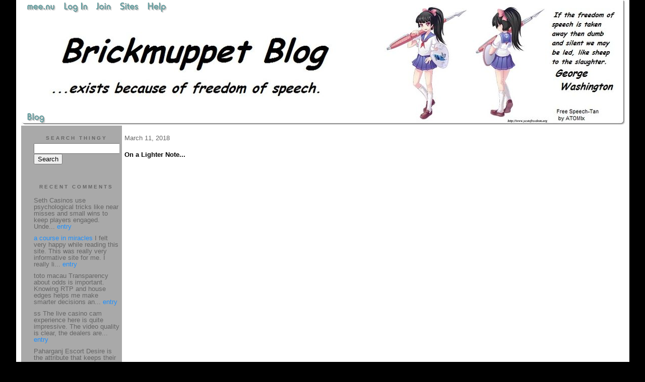

--- FILE ---
content_type: text/html;charset=utf-8
request_url: http://brickmuppet.mee.nu/on_a_lighter_note...
body_size: 8243
content:
<!DOCTYPE HTML PUBLIC "-//W3C//DTD HTML 4.01 Transitional//EN"
"http://www.w3.org/TR/html4/loose.dtd">

<html><head>

<meta http-equiv="Content-Type" content="text/html; charset=utf-8">
<title>Brickmuppet Blog 2.0</title>

<link rel="stylesheet" href="/css/site.css" type="text/css">

<base href="http://brickmuppet.mee.nu/" target="_self">


<link rel="alternate" type="application/rss+xml" title="RSS" href="feed/rss">
<link rel="alternate" type="application/atom+xml" title="Atom" href="feed/atom">


<script language="JavaScript" src="https://scripts.mee.nu/util.js" type="text/javascript"></script>
<script language="JavaScript" src="https://scripts.mee.nu/mootools.js" type="text/javascript"></script>

</head>

<body onload="SetPageHeight()">
<div id="main">





































<div id="banner-ad">

<span style="float: left; text-align: left;">
<a href="https://mee.nu/register"><img src="https://mee.nu/images/animad14.gif" border="0" /></a>
</span>

<span style="float: right; text-align: right;">
<a href="http://mee.nu/"><img src="https://mee.nu/style/logo/mee.nu-cadetblue-sm.png" alt="mee.nu" border="0"></a>
</span>

</div>


<div id="banner-system">
<span style="float: left; text-align: left; top: 0px;">

<a href="https://mee.nu/"><img src="https://mee.nu/style/word/cadetblue/mee.nu.png" alt="mee.nu" border="0"></a>

<!--
<a href="http://mu.nu/"><img src="https://mee.nu/style/word/cadetblue/mu.nu.png" alt="mu.nu" border="0"></a>
-->


<a href="/login/"><img src="https://mee.nu/style/word/cadetblue/Log In.png" alt="Log In" border="0"></a>
<a href="https://mee.nu/register/"><img src="https://mee.nu/style/word/cadetblue/Join.png" alt="Join" border="0"></a>


<a href="https://mee.nu/sites/"><img src="https://mee.nu/style/word/cadetblue/Sites.png" alt="Sites" border="0"></a>
<a href="https://mee.nu/help/"><img src="https://mee.nu/style/word/cadetblue/Help.png" alt="Help" border="0"></a>

</span>

<span style="float: right; text-align: right;">



</span>
</div>

<a href="/">
<div id="banner-image">
</div>
</a>

<div id="banner-menu" style="font-size: 15px; overflow: hidden;">

<span style="float: left; text-align: left;">

<a href="/">
<img border="0" src="https://mee.nu/style/word/cadetblue/Blog.png" alt="Blog" />
</a>

<!--
<a href="/forum/">
<img border="0" src="https://mee.nu/style/word/cadetblue/Forum.png" alt="Forum" />
</a>
-->

</span>



</div>

<div id="contents">

<div id="page-content1"><div class="content">


<h2>March 11, 2018</h2><p />
<a name="aa2693198"></a>

<!-- If you have category icons, you can enable them by uncommenting this code 
<img src="/icons/folder_Fanboy Recidivism.gif"
         align="left" height="48" width="48"
         border="0" alt="Fanboy Recidivism" title="Fanboy Recidivism" />
-->

<div id="a2693198"><b>On a Lighter Note...</b><p />
<iframe title="YouTube video player" class="youtube-player" type="text/html" width="960" height="570" src="https://www.youtube.com/embed/6YTjpH1m1wo" frameborder="0" allowFullScreen></iframe>  
<a name="more"></a>

<p class="posted">
Posted by: <a href="http://brickmuppet.mee.nu" rel="nofollow">The Brickmuppet</a> at
<a href="on_a_lighter_note...">04:40 PM</a>

| No Comments 
| <a href="on_a_lighter_note...">Add Comment</a>
<br />
Post contains 4 words, total size 1 kb.
</p>   
<div id="cc2693198" 
style="display:block"
>

<p class="posted">
<a href="#" onclick="ShowHide('cc2693198'); return false;">Hide Comments</a>
| <a href="on_a_lighter_note...">Add Comment
</a>
</p>   
</div>
</div>



<script language="Javascript" src="http://brickmuppet.mee.nu/editor/scripts/innovaeditor.js"></script>

<div id="duck.tape"  style="display: none;">
<form method="post" action="https://brickmuppet.mee.nu/" name="form.comment">
<input type="hidden" name="static" value="1" />
<input type="hidden" name="entry" value="2693198" />
<input type="hidden" name="magic.word" value="please" />
<input type="hidden" name="form" value="duck" />

<input id="author" name="author" />
<input id="email" name="email" />
<input id="url" name="url" />
<input id="web" name="web" />
<textarea id="text" name="text" rows="10" cols="50"></textarea>
<input style="font-weight: bold;" type="submit" name="submit" 
    tabindex="5" value="&nbsp;Post&nbsp;" />
</form>
</div>



<form method="post" action="http://brickmuppet.mee.nu/" name="form.thingy">
<input type="hidden" name="static" value="1" />
<input type="hidden" name="post" value="2693198" />
<input type="hidden" name="blog" value="[page.blog]" />
<input type="hidden" name="magic.word" value="please" />
<input type="hidden" name="entry" value="2693198" />
<input type="hidden" name="form" value="comment" />

<p><label for="name">Name: <font color=red>*</font></label><br />
<input tabindex="1" id="name" name="name" value=""/></p>

<p><label for="mail">Mail: <font color=red>*</font></label><br />
<input tabindex="2" id="mail" name="mail" value="" /></p>

<p><label for="web">Web:</label><br />

<input tabindex="3" type="text" name="web" id="web" value="" />


<p>What colour is a green orange?</p>
<p><label for="captcha">Answer:</label><br />

<input tabindex="4" type="text" name="captcha" id="captcha" value="" />


<br style="clear: both;" />
</p>

<p><label for="ctext">Comments:</label><br/>
<textarea tabindex="5" id="ctext" name="text" rows="10" cols="50"> </textarea></p>

<script>
var oEdit1 = new InnovaEditor("oEdit1");
oEdit1.toolbarMode=0;
oEdit1.features=["Save","|","Bold","Italic","Underline","Strikethrough","Superscript","Subscript","|","ForeColor","BackColor","|","Hyperlink","Characters","|","Undo","Redo","|","XHTMLSource"];
oEdit1.width="500px";
oEdit1.height="350px";
oEdit1.useDIV=false;
oEdit1.useBR=false;
oEdit1.REPLACE("ctext");
</script>
<input type="hidden" name="editor" value="innova" />

<div align="left">

<p>

<input style="font-weight: bold;"
 type="submit" name="preview" 
 tabindex="5" value="&nbsp;Preview&nbsp;" />

<input 
 type="submit" name="post" 
 tabindex="6" value="&nbsp;Post&nbsp;" />
</div>
</form>







<div class="pageinfo">31kb generated in CPU 0.0261, elapsed 0.2859 seconds.<br/>
 69 queries taking 0.276 seconds, 377 records returned.<br/>
Powered by Minx 1.1.6c-pink.</div>

</div></div>

<div id="page-sidebar1"><div class="sidebar">

<div class="applet">

<div class="applet-header">
<h2>Search Thingy</h2>
</div>

<div class="applet-content">
<form method="post" action="http://brickmuppet.mee.nu/">
<input type="hidden" name="form" value="form.search" />
<input type="hidden" name="site" value="[site.id]" />
<input name="search" size="20">
<br/>
<input value="Search" type="submit">
</form>
<br/>
</div>

<div class="applet-footer">
</div>

</div>
<div class="applet">

<div class="applet-header">
<h2>Recent Comments</h2>
</div>

<div class="applet-content">
<ul>

<li>Seth
Casinos
  use psychological tricks like near misses and small wins to keep players
  engaged. Unde... <a href="three_papers_are_done_but_midterms_are_upon_me">entry</a></li>

<li><a href="http://https://open.spotify.com/show/6wsyq50NJaM7eq2grQHysB" rel="nofollow">a course in miracles</a>
I felt very happy while reading this site. This was really very informative site for me. I really li... <a href="three_papers_are_done_but_midterms_are_upon_me">entry</a></li>

<li>toto macau
Transparency about odds is important. Knowing RTP and house edges helps me make smarter decisions an... <a href="three_papers_are_done_but_midterms_are_upon_me">entry</a></li>

<li>ss
The live casino cam experience here is quite impressive. The video quality is clear, the dealers are... <a href="three_papers_are_done_but_midterms_are_upon_me">entry</a></li>

<li>Paharganj Escort
Desire is the attribute that keeps their Paharganj Escort different. Our crew sincerely cares about ... <a href="im_going_to_link_to_this">entry</a></li>

<li><a href="http://zaitcev.mee.nu/" rel="nofollow">Pete Zaitcev</a>
Hmm. Now I'm intrigued. What kind of surgery is possible on kidneys. <a href="so_anything_happen_while_i_was_away_">entry</a></li>

<li><a href="http://https://fronteraconsulting.net/about/" rel="nofollow">bandar toto macau</a>
Your work is very good and I appreciate you and hopping for some more informative posts. Thank you f... <a href="three_papers_are_done_but_midterms_are_upon_me">entry</a></li>

<li>ss
Hmm it appears like your website ate my first comment (it was super long) so I guess Ill just sum it... <a href="three_papers_are_done_but_midterms_are_upon_me">entry</a></li>

<li>PatBuckman
Yeah, I have not become a fan of Ralph, even from another state. <a href="as_a_virginian_i_appear_to_be_screwed">entry</a></li>

<li>PatBuckman
In Japanese and Chinese media, an Asura is maybe tending to be a combination of a Norse berserker an... <a href="status_report_">entry</a></li>
 
</ul>
</div>

<div class="applet-footer">
</div>

</div>
<div class="applet">

<div class="applet-header">
<h2>Categories</h2>
</div>

<div class="applet-content">
<ul>

<li><a href="/ageekstrollsthroughjapan.">A Geek Strolls Through Japan. </a> (95)</li>

<li><a href="/actuallyitisrocketscience.">Actually, it IS rocket science...</a> (113)</li>

<li><a href="/adventuresinscience">Adventures in Science</a> (223)</li>

<li><a href="/alternateenergy">Alternate Energy</a> (21)</li>

<li><a href="/beprepared">Be Prepared</a> (17)</li>

<li><a href="/bitterlonelygeekrants">Bitter Lonely Geek Rants</a> (8)</li>

<li><a href="/blogmatters">Blogmatters</a> (175)</li>

<li><a href="/brickmuppetbanality">Brickmuppet Banality</a> (340)</li>

<li><a href="/catastrophy">Catasptrophe </a> (99)</li>

<li><a href="/civilwarscoldwarmandhot">Civil Wars: Cold, Warm, and Hot</a> (14)</li>

<li><a href="/eww">Eww...</a> (51)</li>

<li><a href="/fanboyrecidivism">Fanboy Recidivism</a> (769)</li>

<li><a href="/futurism">Futurism</a> (18)</li>

<li><a href="/category">Hmmmmm...</a> (57)</li>

<li><a href="/honor">Honor</a> (49)</li>

<li><a href="/humanrights">Human Rights</a> (78)</li>

<li><a href="/idiocy">Idiocy</a> (403)</li>

<li><a href="/keeewel">Keeewel</a> (28)</li>

<li><a href="/linkyluv">Linky Luv</a> (161)</li>

<li><a href="/maritimematters">Maritime Matters</a> (43)</li>

<li><a href="/obituaries">Obituaries</a> (70)</li>

<li><a href="/parsonswannabees">Parsons Wannabees</a> (9)</li>

<li><a href="/politics">Politics</a> (351)</li>

<li><a href="/strategytacticsweaponsandkit">Strategy, Tactics, Weapons and Kit</a> (126)</li>

<li><a href="/talentedpeopleswork">Talented Peoples Work</a> (13)</li>

<li><a href="/terrible">Terrible!</a> (39)</li>

<li><a href="/thislongwar">This Long War</a> (93)</li>

<li><a href="/weaponsnkit">Weapons n' Kit</a> (53)</li>

<li><a href="/weird">Weird</a> (41)</li>

</ul>
</div>

<div class="applet-footer">
</div>

</div>
<div class="applet">

<div class="applet-header">
<h2>Archives</h2>
</div>

<div class="applet-content">
<ul>

<li><a href="/archive/2026/1">January 2026</a> (10)</li>

<li><a href="/archive/2025/12">December 2025</a> (6)</li>

<li><a href="/archive/2025/11">November 2025</a> (9)</li>

<li><a href="/archive/2025/10">October 2025</a> (18)</li>

<li><a href="/archive/2025/9">September 2025</a> (17)</li>

<li><a href="/archive/2025/8">August 2025</a> (8)</li>

<li><a href="/archive/2025/7">July 2025</a> (13)</li>

<li><a href="/archive/2025/6">June 2025</a> (20)</li>

<li><a href="/archive/2025/5">May 2025</a> (4)</li>

<li><a href="/archive/2025/4">April 2025</a> (3)</li>

<li><a href="/archive/2025/3">March 2025</a> (6)</li>

<li><a href="/archive/2025/2">February 2025</a> (1)</li>

<li><a href="/archive/2025/1">January 2025</a> (7)</li>

<li><a href="/archive/2024/12">December 2024</a> (14)</li>

<li><a href="/archive/2024/11">November 2024</a> (2)</li>

<li><a href="/archive/2024/10">October 2024</a> (2)</li>

<li><a href="/archive/2024/9">September 2024</a> (3)</li>

<li><a href="/archive/2024/8">August 2024</a> (6)</li>

<li><a href="/archive/2024/7">July 2024</a> (6)</li>

<li><a href="/archive/2024/6">June 2024</a> (8)</li>

<li><a href="/archive/2024/5">May 2024</a> (15)</li>

<li><a href="/archive/2024/4">April 2024</a> (6)</li>

<li><a href="/archive/2024/3">March 2024</a> (9)</li>

<li><a href="/archive/2024/2">February 2024</a> (14)</li>

<li><a href="/archive/2024/1">January 2024</a> (25)</li>

<li><a href="/archive/2023/12">December 2023</a> (6)</li>

<li><a href="/archive/2023/11">November 2023</a> (1)</li>

<li><a href="/archive/2023/10">October 2023</a> (2)</li>

<li><a href="/archive/2023/9">September 2023</a> (7)</li>

<li><a href="/archive/2023/8">August 2023</a> (4)</li>

<li><a href="/archive/2023/7">July 2023</a> (4)</li>

<li><a href="/archive/2023/6">June 2023</a> (6)</li>

<li><a href="/archive/2023/5">May 2023</a> (8)</li>

<li><a href="/archive/2023/4">April 2023</a> (9)</li>

<li><a href="/archive/2023/3">March 2023</a> (10)</li>

<li><a href="/archive/2023/2">February 2023</a> (7)</li>

<li><a href="/archive/2023/1">January 2023</a> (4)</li>

<li><a href="/archive/2022/12">December 2022</a> (3)</li>

<li><a href="/archive/2022/11">November 2022</a> (7)</li>

<li><a href="/archive/2022/10">October 2022</a> (12)</li>

<li><a href="/archive/2022/9">September 2022</a> (7)</li>

<li><a href="/archive/2022/8">August 2022</a> (16)</li>

<li><a href="/archive/2022/7">July 2022</a> (6)</li>

<li><a href="/archive/2022/6">June 2022</a> (23)</li>

<li><a href="/archive/2022/5">May 2022</a> (12)</li>

<li><a href="/archive/2022/4">April 2022</a> (10)</li>

<li><a href="/archive/2022/3">March 2022</a> (9)</li>

<li><a href="/archive/2022/2">February 2022</a> (21)</li>

<li><a href="/archive/2022/1">January 2022</a> (28)</li>

<li><a href="/archive/2021/12">December 2021</a> (14)</li>

<li><a href="/archive/2021/11">November 2021</a> (7)</li>

<li><a href="/archive/2021/10">October 2021</a> (10)</li>

<li><a href="/archive/2021/9">September 2021</a> (10)</li>

<li><a href="/archive/2021/8">August 2021</a> (19)</li>

<li><a href="/archive/2021/7">July 2021</a> (15)</li>

<li><a href="/archive/2021/6">June 2021</a> (15)</li>

<li><a href="/archive/2021/5">May 2021</a> (24)</li>

<li><a href="/archive/2021/4">April 2021</a> (17)</li>

<li><a href="/archive/2021/3">March 2021</a> (24)</li>

<li><a href="/archive/2021/2">February 2021</a> (31)</li>

<li><a href="/archive/2021/1">January 2021</a> (45)</li>

<li><a href="/archive/2020/12">December 2020</a> (21)</li>

<li><a href="/archive/2020/11">November 2020</a> (41)</li>

<li><a href="/archive/2020/10">October 2020</a> (49)</li>

<li><a href="/archive/2020/9">September 2020</a> (19)</li>

<li><a href="/archive/2020/8">August 2020</a> (22)</li>

<li><a href="/archive/2020/7">July 2020</a> (25)</li>

<li><a href="/archive/2020/6">June 2020</a> (17)</li>

<li><a href="/archive/2020/5">May 2020</a> (31)</li>

<li><a href="/archive/2020/4">April 2020</a> (30)</li>

<li><a href="/archive/2020/3">March 2020</a> (30)</li>

<li><a href="/archive/2020/2">February 2020</a> (34)</li>

<li><a href="/archive/2020/1">January 2020</a> (34)</li>

<li><a href="/archive/2019/12">December 2019</a> (27)</li>

<li><a href="/archive/2019/11">November 2019</a> (33)</li>

<li><a href="/archive/2019/10">October 2019</a> (41)</li>

<li><a href="/archive/2019/9">September 2019</a> (52)</li>

<li><a href="/archive/2019/8">August 2019</a> (40)</li>

<li><a href="/archive/2019/7">July 2019</a> (32)</li>

<li><a href="/archive/2019/6">June 2019</a> (35)</li>

<li><a href="/archive/2019/5">May 2019</a> (25)</li>

<li><a href="/archive/2019/4">April 2019</a> (22)</li>

<li><a href="/archive/2019/3">March 2019</a> (29)</li>

<li><a href="/archive/2019/2">February 2019</a> (19)</li>

<li><a href="/archive/2019/1">January 2019</a> (35)</li>

<li><a href="/archive/2018/12">December 2018</a> (20)</li>

<li><a href="/archive/2018/11">November 2018</a> (19)</li>

<li><a href="/archive/2018/10">October 2018</a> (48)</li>

<li><a href="/archive/2018/9">September 2018</a> (24)</li>

<li><a href="/archive/2018/8">August 2018</a> (25)</li>

<li><a href="/archive/2018/7">July 2018</a> (36)</li>

<li><a href="/archive/2018/6">June 2018</a> (12)</li>

<li><a href="/archive/2018/5">May 2018</a> (32)</li>

<li><a href="/archive/2018/4">April 2018</a> (12)</li>

<li><a href="/archive/2018/3">March 2018</a> (18)</li>

<li><a href="/archive/2018/2">February 2018</a> (10)</li>

<li><a href="/archive/2018/1">January 2018</a> (21)</li>

<li><a href="/archive/2017/12">December 2017</a> (16)</li>

<li><a href="/archive/2017/11">November 2017</a> (6)</li>

<li><a href="/archive/2017/10">October 2017</a> (26)</li>

<li><a href="/archive/2017/9">September 2017</a> (32)</li>

<li><a href="/archive/2017/8">August 2017</a> (20)</li>

<li><a href="/archive/2017/7">July 2017</a> (18)</li>

<li><a href="/archive/2017/6">June 2017</a> (34)</li>

<li><a href="/archive/2017/5">May 2017</a> (17)</li>

<li><a href="/archive/2017/4">April 2017</a> (23)</li>

<li><a href="/archive/2017/3">March 2017</a> (21)</li>

<li><a href="/archive/2017/2">February 2017</a> (24)</li>

<li><a href="/archive/2017/1">January 2017</a> (17)</li>

<li><a href="/archive/2016/12">December 2016</a> (23)</li>

<li><a href="/archive/2016/11">November 2016</a> (27)</li>

<li><a href="/archive/2016/10">October 2016</a> (24)</li>

<li><a href="/archive/2016/9">September 2016</a> (19)</li>

<li><a href="/archive/2016/8">August 2016</a> (21)</li>

<li><a href="/archive/2016/7">July 2016</a> (20)</li>

<li><a href="/archive/2016/6">June 2016</a> (17)</li>

<li><a href="/archive/2016/5">May 2016</a> (24)</li>

<li><a href="/archive/2016/4">April 2016</a> (23)</li>

<li><a href="/archive/2016/3">March 2016</a> (21)</li>

<li><a href="/archive/2016/2">February 2016</a> (31)</li>

<li><a href="/archive/2016/1">January 2016</a> (28)</li>

<li><a href="/archive/2015/12">December 2015</a> (27)</li>

<li><a href="/archive/2015/11">November 2015</a> (38)</li>

<li><a href="/archive/2015/10">October 2015</a> (42)</li>

<li><a href="/archive/2015/9">September 2015</a> (41)</li>

<li><a href="/archive/2015/8">August 2015</a> (50)</li>

<li><a href="/archive/2015/7">July 2015</a> (40)</li>

<li><a href="/archive/2015/6">June 2015</a> (48)</li>

<li><a href="/archive/2015/5">May 2015</a> (19)</li>

<li><a href="/archive/2015/4">April 2015</a> (21)</li>

<li><a href="/archive/2015/3">March 2015</a> (24)</li>

<li><a href="/archive/2015/2">February 2015</a> (28)</li>

<li><a href="/archive/2015/1">January 2015</a> (34)</li>

<li><a href="/archive/2014/12">December 2014</a> (31)</li>

<li><a href="/archive/2014/11">November 2014</a> (28)</li>

<li><a href="/archive/2014/10">October 2014</a> (35)</li>

<li><a href="/archive/2014/9">September 2014</a> (38)</li>

<li><a href="/archive/2014/8">August 2014</a> (35)</li>

<li><a href="/archive/2014/7">July 2014</a> (45)</li>

<li><a href="/archive/2014/6">June 2014</a> (24)</li>

<li><a href="/archive/2014/5">May 2014</a> (31)</li>

<li><a href="/archive/2014/4">April 2014</a> (21)</li>

<li><a href="/archive/2014/3">March 2014</a> (33)</li>

<li><a href="/archive/2014/2">February 2014</a> (23)</li>

<li><a href="/archive/2014/1">January 2014</a> (32)</li>

<li><a href="/archive/2013/12">December 2013</a> (27)</li>

<li><a href="/archive/2013/11">November 2013</a> (28)</li>

<li><a href="/archive/2013/10">October 2013</a> (44)</li>

<li><a href="/archive/2013/9">September 2013</a> (38)</li>

<li><a href="/archive/2013/8">August 2013</a> (53)</li>

<li><a href="/archive/2013/7">July 2013</a> (45)</li>

<li><a href="/archive/2013/6">June 2013</a> (45)</li>

<li><a href="/archive/2013/5">May 2013</a> (24)</li>

<li><a href="/archive/2013/4">April 2013</a> (36)</li>

<li><a href="/archive/2013/3">March 2013</a> (36)</li>

<li><a href="/archive/2013/2">February 2013</a> (31)</li>

<li><a href="/archive/2013/1">January 2013</a> (26)</li>

<li><a href="/archive/2012/12">December 2012</a> (32)</li>

<li><a href="/archive/2012/11">November 2012</a> (26)</li>

<li><a href="/archive/2012/10">October 2012</a> (29)</li>

<li><a href="/archive/2012/9">September 2012</a> (34)</li>

<li><a href="/archive/2012/8">August 2012</a> (25)</li>

<li><a href="/archive/2012/7">July 2012</a> (20)</li>

<li><a href="/archive/2012/6">June 2012</a> (23)</li>

<li><a href="/archive/2012/5">May 2012</a> (22)</li>

<li><a href="/archive/2012/4">April 2012</a> (18)</li>

<li><a href="/archive/2012/3">March 2012</a> (17)</li>

<li><a href="/archive/2012/2">February 2012</a> (14)</li>

<li><a href="/archive/2012/1">January 2012</a> (10)</li>

<li><a href="/archive/2011/12">December 2011</a> (17)</li>

<li><a href="/archive/2011/11">November 2011</a> (16)</li>

<li><a href="/archive/2011/10">October 2011</a> (17)</li>

<li><a href="/archive/2011/9">September 2011</a> (19)</li>

<li><a href="/archive/2011/8">August 2011</a> (43)</li>

<li><a href="/archive/2011/7">July 2011</a> (16)</li>

<li><a href="/archive/2011/6">June 2011</a> (11)</li>

<li><a href="/archive/2011/5">May 2011</a> (26)</li>

<li><a href="/archive/2011/4">April 2011</a> (23)</li>

<li><a href="/archive/2011/3">March 2011</a> (19)</li>

<li><a href="/archive/2011/2">February 2011</a> (14)</li>

<li><a href="/archive/2011/1">January 2011</a> (27)</li>

<li><a href="/archive/2010/12">December 2010</a> (14)</li>

<li><a href="/archive/2010/11">November 2010</a> (6)</li>

<li><a href="/archive/2010/10">October 2010</a> (15)</li>

<li><a href="/archive/2010/9">September 2010</a> (11)</li>

<li><a href="/archive/2010/8">August 2010</a> (28)</li>

<li><a href="/archive/2010/7">July 2010</a> (7)</li>

<li><a href="/archive/2010/6">June 2010</a> (15)</li>

<li><a href="/archive/2010/5">May 2010</a> (16)</li>

<li><a href="/archive/2010/4">April 2010</a> (8)</li>

<li><a href="/archive/2010/3">March 2010</a> (7)</li>

<li><a href="/archive/2010/2">February 2010</a> (3)</li>

<li><a href="/archive/2010/1">January 2010</a> (12)</li>

<li><a href="/archive/2009/12">December 2009</a> (6)</li>

<li><a href="/archive/2009/11">November 2009</a> (7)</li>

<li><a href="/archive/2009/10">October 2009</a> (11)</li>

<li><a href="/archive/2009/9">September 2009</a> (20)</li>

<li><a href="/archive/2009/8">August 2009</a> (20)</li>

<li><a href="/archive/2009/7">July 2009</a> (14)</li>

<li><a href="/archive/2009/6">June 2009</a> (22)</li>

<li><a href="/archive/2009/5">May 2009</a> (14)</li>

<li><a href="/archive/2009/4">April 2009</a> (16)</li>

<li><a href="/archive/2009/3">March 2009</a> (33)</li>

<li><a href="/archive/2009/2">February 2009</a> (9)</li>

<li><a href="/archive/2009/1">January 2009</a> (20)</li>

<li><a href="/archive/2008/12">December 2008</a> (22)</li>

<li><a href="/archive/2008/11">November 2008</a> (26)</li>

<li><a href="/archive/2008/10">October 2008</a> (24)</li>

<li><a href="/archive/2008/9">September 2008</a> (41)</li>

<li><a href="/archive/2008/8">August 2008</a> (30)</li>

<li><a href="/archive/2008/7">July 2008</a> (40)</li>

<li><a href="/archive/2008/6">June 2008</a> (35)</li>

<li><a href="/archive/2008/5">May 2008</a> (24)</li>

<li><a href="/archive/2008/4">April 2008</a> (30)</li>

<li><a href="/archive/2008/3">March 2008</a> (31)</li>

<li><a href="/archive/2008/2">February 2008</a> (29)</li>

<li><a href="/archive/2008/1">January 2008</a> (30)</li>

<li><a href="/archive/2007/12">December 2007</a> (30)</li>

<li><a href="/archive/2007/11">November 2007</a> (43)</li>

<li><a href="/archive/2007/10">October 2007</a> (51)</li>

<li><a href="/archive/2007/9">September 2007</a> (35)</li>

<li><a href="/archive/2007/8">August 2007</a> (27)</li>

<li><a href="/archive/2007/7">July 2007</a> (59)</li>

<li><a href="/archive/2007/6">June 2007</a> (66)</li>

<li><a href="/archive/2007/5">May 2007</a> (34)</li>

</ul>
</div>

<div class="applet-footer">
</div>

</div>

<!-- Edit the following line to create your own blogroll entries. -->
<a href="http://www.hobbyspace.com/nucleus/index.php">Hobby Space</a>  News of the commercial space industry <br />
<a href="http://riofriospacetime.blogspot.com/">A Babe In The Universe</a> Rather Eclectic Cosmology<br />
<a href="http://www.astronautix.com/">Encyclopedia Astronautica</a> Superb spacecraft resource<br />
<a href="http://up-ship.com/blog/"> The Unwanted Blog <a/> Scott Lowther blogs about forgotten aerospace projects and sells amazingly informative articles on the same. Also, there are cats. <br/>
<a href="http://transterrestrial.com/">Transterrestrial Musings</a> Commentary on Infinity...and beyond!<br />
<a href="http://www.colonyworlds.com/">Colony Worlds</a>Space colonization news! <br />
<a href="http://www.alternative-energy-news.info/">The Alternate Energy Blog</a> It's a blog about alternate energy (DUH!)<br />
<a href="http://nextbigfuture.com/">Next Big Future</a> Brian Wang: Tracking our progress to the FUTURE.<br/>
<a href="http://nucleargreen.blogspot.com/"> Nuclear Green</a> Charles Barton, who seems to be either a cool curmudgeon, or a rational hippy, talks about energy policy and the terrible environmental consequences of not going nuclear<br/>
<a href="http://thoriumenergy.blogspot.com/">Energy From Thorium</a> Focuses on the merits of thorium cycle nuclear reactors<br />
<a href="http://wizbangblog.com/">WizBang</a> Current events commentary...with a wiz and a bang<br />
<a href="http://gatesofvienna.blogspot.com/"> The Gates of Vienna</a> Tenaciously studying a very old war <br />
<a href="http://theanchoressonline.com/">The Anchoress</a> insightful blogging, presumably from the catacombs<br/>
<a href="http://www.murdoconline.net/">Murdoc Online</a>"Howling Mad Murdoc" has a millblog...golly!<br />
<a href="http://eaglespeak.blogspot.com/">Eaglespeak</a>Maritime security matters<br />
<a href="http://cdrsalamander.blogspot.com/"> Commander Salamander</a> Fullbore blackshoe blogging!<br/>
<a href="http://pajamasmedia.com/richardfernandez//"> Belmont Club</a> Richard Fernandez blogs on current events<br />
<a href="http://baldilocks-talking.blogspot.ru/">Baldilocks</a>Understated and interesting blog on current events<br />
<a href="http://www.thedissidentfrogman.com/dacha/index.html">The Dissident Frogman</a> French bi-lingual current events blog<br />
<a href="http://themoderatevoice.com/">The "Moderate" Voice</a>I don't think that word means what they think it does....but this lefty blog is a worthy read nonetheless.<br />
<a href="http://www.yourish.com/">Meryl Yourish</a> News, Jews and Meryls' Views<br />
<a href="http://classicalvalues.com/">Classical Values</a> Eric Scheie blogs about the culture war and its incompatibility with our republic. <br />
<a href="http://www.jerrypournelle.com/">Jerry Pournell: Chaos Manor</a>One of Science fictions greats blogs on futurism, current events, technology and wisdom<br />
<a href="http://www.adistantsoil.com">A Distant Soil</a> The website of Colleen Dorans' superb fantasy comic, includes a blog focused on the comic industry, creator issues and human rights. <br /> <a href="http://www.scifiwright.com/"> John C. Wright<br/> </a> The Sci-Fi/ Fantasy writer muses on a wide range of topics.<br/>
<a href="http://www.comicscreatorsguild.co.uk/nowreadthis/">Now Read This!</a> The founder of the UK Comics Creators Guild blogs on comics past and present.<br /> <a href="http://egyptoid.blogspot.com/">The Rambling Rebuilder</a> Charity, relief work, roleplaying games<br />
<a href="http://punchyninja.livejournal.com/">Rats Nest</a>The Art and rantings of Vince Riley<br />
<a href="http://www.thefifthbranch.com/gorilladaze/">Gorilla Daze</a> Allan Harvey, UK based cartoonist and comics historian has a comicophillic blog!<br />
<a href="http://pulpjunkie.livejournal.com/">Pulpjunkie</a> Tim Driscoll reviews old movies, silents and talkies, classics and clunkers.<br />
<a href="http://suburbanbanshee.wordpress.com/">Suburban Banshee</a> Just like a suburban Leprechaun....but taller, more dangerous and a certified genius.<br />
<a href="http://satharn.livejournal.com/">Satharn's Musings Through Time</a>The Crazy Catlady of The Barony of Tir Ysgithr<br />
<a href="http://ani-nouto.animeblogger.net/"> ã‚¢ãƒ‹ãƒ»ãƒŽãƒ¼ãƒˆ(Ani-Nouto)</a> Thoughtful, curmudgeonly, otakuism that pulls no punches and suffers no fools.<br/>
<a href="http://chizumatic.mee.nu/"> Chizumatic</a> Stephen Den  Beste analyzes anime...with a microscope, a slide rule and a tricorder.  <br />
<a href="http://wonderduck.mu.nu/">Wonderduck</a> Anime, Formula One Racing, Sad Girls in Snow...Duck Triumphalism<br />
<a href="http://www.beta-waffle.com/blog/"> Beta Waffle</a> What will likely be the most thoroughly tested waffle evah!<br/>
<a href="http://shuffly.net/zoop/"> Zoopraxiscope Too</a> In this thrilling sequel to Zoopraxiscope, Don, Middle American Man of Mystery, keeps tabs on anime, orchids, and absurdities.<br />
<a href="http://bridgebunnies.com/">Mahou Meido Meganekko</a>Ubu blogs on Anime, computer games and other non-vital interests <br />
<a href="http://www.shamusyoung.com/twentysidedtale/">Twentysided</a> More geekery than you can shake a stick at<br />
<a href="http://mauser.mee.nu/"> Shoplifting in the Marketplace of Ideas </a> Sounds like Plaigarism...but isn't <br/>
<a href="https://ai.mee.nu/">Ambient Irony</a>All Meenuvians Praise the lathe of the maker! Hail Pixy!! <br />














<div class="applet">

<div class="applet-header">
<h2>Monthly Traffic</h2>
</div>

<div class="applet-content">

<ul>
<li>Pages: 2743228</li>
<li>Files: 84204</li>
<li>Bytes: 143.7G</li>
<li>CPU Time: 931:31</li>
<li>Queries: 78742639</li>
</ul>

</div>

<div class="applet-header">
<h2>Content</h2>
</div>

<div class="applet-content">
<ul>

<li>Posts: 5345</li>

<li>Comments: 9618</li>

</ul>
</div>

<div class="applet-footer">
</div>

</div>
<div class="applet">

<div class="applet-header">
<h2>Feeds</h2>
</div>

<div class="applet-content">
<br/>
<center>
<a href="/feed/rss"><img src="https://mee.nu/style/rss20.gif" alt="RSS 2.0" border="0" /></a>
<a href="/feed/atom"><img src="https://mee.nu/style/atom10.gif" alt="Atom 1.0" border="0" /></a>
</center>
<br/>
</div>

<div class="applet-footer">
</div>

</div>

</div></div>

</div>

<div style="clear: both;">&nbsp;</div>

</div>

</body>

<link rel="stylesheet" href="https://scripts.mee.nu/slimbox/css/slimbox.css" type="text/css" media="screen" />
<script type="text/javascript" src="https://scripts.mee.nu/slimbox/js/slimbox.js"></script>

</html>

--- FILE ---
content_type: text/css
request_url: http://brickmuppet.mee.nu/editor/scripts/style/istoolbar.css
body_size: 1081
content:
/*default toolbar style*/
.istoolbar {
    border:#E2E2E2 1px solid;/*cfcfcf*/
    border-left:#DADADA 2px solid;
}

/*context toolbar style*/
.context_istoolbar { 
    border:#ffffff 1px solid;/*CFCFCF*/
    background-color:#EBEEF4;
}

/*main toolbar style: for tabbed/grouped toolbar.*/
.main_istoolbar{}

/*fix toolbar issue in opera*/
.main_istoolbar table {min-height:1px}

.isdd_over, .isdd_norm, .isdd_sel, .isdd_disb {
    padding:2px;
    padding-top:1px;
    padding-right:5px;
    font-family:tahoma;
    font-size:11px;
    text-align:left;
}

.isdd_over {
    background-color:#444444;
    color:#ffffff;
}

.isdd_norm {
    color:#000000;
    background-color:#ffffff;
}

.isdd_sel {
    background-color:#444444;
    color:#ffffff;
}

.isdd_disb {
    background-color:#ffffff;
    color:#999999;
}

.isgroup{}

.isgroupcontent{padding-bottom:0px;padding-top:0px;}

.isgrouptitle {
    font-family:tahoma;
    font-size:7pt;
    font-weight:bold;
    padding:3px;padding-bottom:1px;
    height:10px;
    color:#506070;
    /*background-color:#DEE2EE;*/
}

.bdrgrpleft{background-image:url(silver/left.gif);background-repeat:repeat-y;width:4px;height:100%;}
.bdrgrpright{background-image:url(silver/right.gif);background-repeat:repeat-y;width:4px;height:100%;}
.bdrgrptop{background-image:url(silver/top.gif);background-repeat:repeat-x;width:100%;height:3px;background-position:bottom;}
.bdrgrpbottom{background-image:url(silver/bottom.gif);background-repeat:repeat-x;width:100%;height:3px;}
.bdrgrptopleft{line-height:3px;background-image:url(silver/topleft.gif);background-repeat:no-repeat;width:4px;height:3px;background-position:left bottom;}
.bdrgrptopright{line-height:3px;background-image:url(silver/topright.gif);background-repeat:no-repeat;width:4px;height:3px;background-position:right bottom;}
.bdrgrpbottomleft{line-height:3px;background-image:url(silver/bottomleft.gif);background-repeat:no-repeat;width:4px;height:3px;}
.bdrgrpbottomright{line-height:3px;background-image:url(silver/bottomright.gif);background-repeat:no-repeat;width:4px;height:3px;background-position:right top}


.bdrtableft{background-image:url(silver/tab_left.gif);background-repeat:repeat-y;width:4px;height:100%;}
.bdrtabright{background-image:url(silver/tab_right.gif);background-position:right;background-repeat:repeat-y;width:4px;height:100%;}
.bdrtabtop{background-image:url(silver/tab_top.gif);background-position:bottom;background-repeat:repeat-x;height:3px;}
.bdrtabbottom{background-image:url(silver/tab_bottom.gif);background-position:bottom;background-repeat:repeat-x;width:100%;height:3px;}
.bdrtabtopleft{line-height:3px;background-image:url(silver/tab_topleft.gif);background-position:left bottom;background-repeat:no-repeat;width:4px;height:3px;}
.bdrtabtopright{line-height:3px;background-image:url(silver/tab_topright.gif);background-position:right bottom;background-repeat:no-repeat;width:4px;height:3px;}
.bdrtabbottomleft{line-height:3px;background-image:url(silver/tab_bottomleft.gif);background-repeat:no-repeat;width:4px;height:3px;background-position:left top}
.bdrtabbottomright{line-height:3px;background-image:url(silver/tab_bottomright.gif);background-repeat:no-repeat;width:4px;height:3px;background-position:right top}

.istabctl{background-color:#cccccc;width:100%;padding:0px;}
.istab {height:32px;}
.tabcontent {
    background-color:#EBEEF4;
    background-image:url(silver/tab_contentbg.gif);
}

.tableft{width:5px;}
.tabright{width:5px;}
.tabtitle {cursor:pointer;font-family:tahoma;font-size:10px;font-weight:bold;color:#333333;padding:5px 7px 5px 7px;}

.tableftsel{background-image:url(silver/tab_tableft.gif);background-repeat:no-repeat;background-position:bottom;width:5px}
.tabrightsel{background-image:url(silver/tab_tabright.gif);background-repeat:no-repeat;background-position:bottom;width:5px}
.tabtitlesel{background-image:url(silver/tab_tabcenter.gif);background-repeat:repeat-x;background-position:bottom;font-family:tahoma;font-size:10px;font-weight:bold;color:#333333;padding:5px 7px 5px 7px;}

/**/
.resize_bar {
    cursor:n-resize;
    background-color:#f0f0f0;
    height:6px;
    border:#cfcfcf 1px solid;
    border-bottom:none;
    background-image:url(resize.png);
    background-position:center center;
    background-repeat:no-repeat;
}
